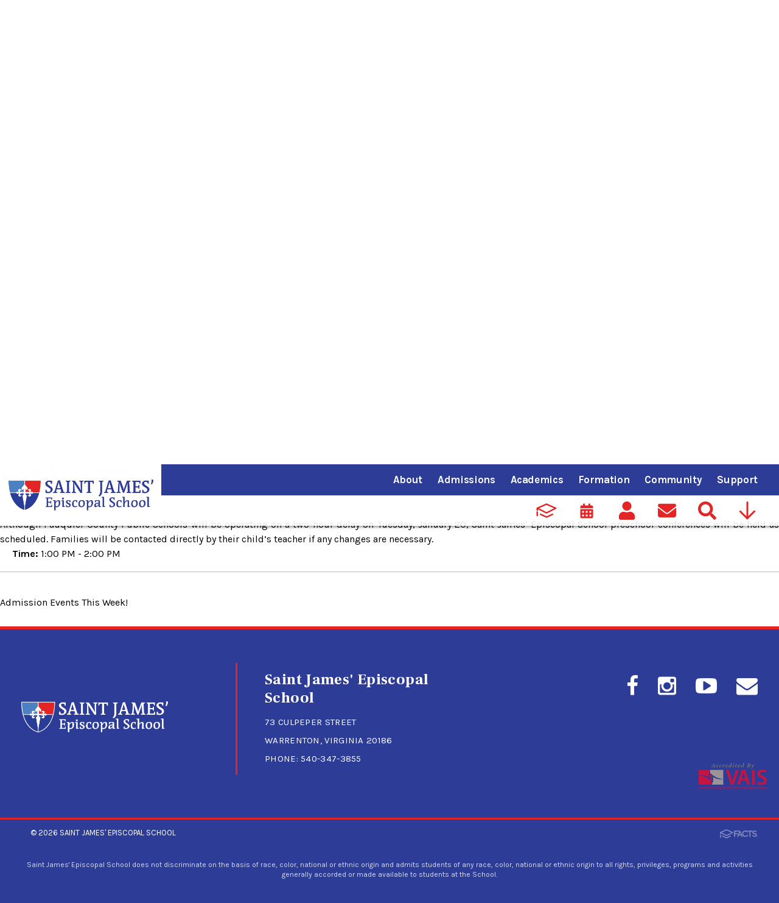

--- FILE ---
content_type: text/html;charset=UTF-8
request_url: https://www.saintjamesepiscopalschool.org/pro/responsive/tools/includes/events/event_view.cfm?detailid=232456&event_type=google&memberid=2450&eventid=%27saintjamesepiscopalschool.org_st2efr6tvhf85lceepjpgnei64@group.calendar.google.com%7C39pol125c6l3eo0giqc5jihqql_20230323T170000Z%27
body_size: 32954
content:
<!DOCTYPE html>
<html lang="en">
<head>
<meta charset="utf-8">
<meta name="viewport" content="width=device-width,user-scalable=no,initial-scale=1.0,minimum-scale=1.0,maximum-scale=1.0">

    <meta name="robots" content="index,follow" />

<link href="https://www.saintjamesepiscopalschool.org/pro/responsive/css/global.css?v=20241007065900" rel="stylesheet" type="text/css" />  



<link href="https://www.saintjamesepiscopalschool.org/css.css?v=8" rel="stylesheet" type="text/css" />


	<link href="https://www.saintjamesepiscopalschool.org/implementation_colors.css?v=8" rel="stylesheet" type="text/css"  />


<link href="https://www.saintjamesepiscopalschool.org/css_menu.css?v=8" rel="stylesheet" type="text/css" />




<link rel="stylesheet" href="//maxcdn.bootstrapcdn.com/font-awesome/4.3.0/css/font-awesome.min.css">
<link rel="stylesheet" href="https://www.saintjamesepiscopalschool.org/pro/responsive/css/dis-font/styles.css?v=8" />



<script type="text/javascript" src="//ajax.googleapis.com/ajax/libs/jquery/3.6.3/jquery.min.js" integrity="sha384-Ft/vb48LwsAEtgltj7o+6vtS2esTU9PCpDqcXs4OCVQFZu5BqprHtUCZ4kjK+bpE" crossorigin="anonymous"></script>




<script type="text/javascript" src="../../../js/event_view.js?d=20241210"></script>



<title>Pre-K Hello Creativity Encore </title>



        <link rel="shortcut icon" href="https://www.saintjamesepiscopalschool.org/favicon.ico" />
    
</head>




<body id="bodydiv" class="standalone_page">

<script>
	
	 $( document ).ready(function() {
		 $('.middle_column ').prepend("<a id='content-start'></a>")
	 });
</script>
<div id="skip-nav"><a href="#content-start">Skip Navigation</a></div>

<section id="main_sec">

<!--header-->
    <header>
        <a href="#mainnav" class="mobilemenu"><span></span>Menu</a> 
        <a href="javascript:void(0)" class="close"></a>    
        <div id="logo">
            
				<a href="https://www.saintjamesepiscopalschool.org" aria-label="Click to return to home page">
					
							<img class="logo_img" src="https://www.saintjamesepiscopalschool.org/editoruploads/images/Logos/logo.png" alt="Logo for Saint James' Episcopal School">
						
				</a>
			
        </div>
        </div>
		<div class="top_bar">
           <div class="centering">
   <!--mainnav-->
			
    <nav id="mainnav">
		<ul id="topnav" class="nav">
			
				<li class="nav-item nav-item2  first drop1_haschildren">
					<a href="/about/"  class="m2 link">About</a>
					
						
						<div class="drop_level2_wrapper">
<ul>
<li class="sn_first"><a href="https://www.saintjamesepiscopalschool.org/about/" class="ln ln_first">Who We Are</a>  </li>

<li><a href="https://www.saintjamesepiscopalschool.org/about/history.cfm" class="ln">History</a>  </li>

<li><a href="https://www.saintjamesepiscopalschool.org/about/tradition.cfm" class="ln">Tradition</a>  </li>

<li><a href="https://www.saintjamesepiscopalschool.org/about/head-of-school.cfm" class="ln">Head of School</a>  </li>

<li><a href="https://www.saintjamesepiscopalschool.org/about/faculty-and-administration.cfm" class="ln">Faculty & Staff</a>  </li>

<li><a href="https://www.saintjamesepiscopalschool.org/about/portrait.cfm" class="ln">Portrait of a Graduate</a>  </li>

<li><a href="https://www.saintjamesepiscopalschool.org/about/strategic-plan.cfm" class="ln">Strategic Plan 2024-2028</a>  </li>

<li class="sn_last"><a href="https://www.saintjamesepiscopalschool.org/about/employment.cfm" class="ln ln_last">Employment</a>  </li>

</ul>
</div>
					
				</li>
				
				<li class="nav-item nav-item3  drop1_haschildren">
					<a href="/admission/"  class="m3 link">Admissions</a>
					
						
						<div class="drop_level2_wrapper">
<ul>
<li class="sn_first"><a href="https://www.saintjamesepiscopalschool.org/admission/" class="ln ln_first">Welcome</a>  </li>

<li><a href="https://www.saintjamesepiscopalschool.org/admission/why-sjes.cfm" class="ln">Why SJES</a>  </li>

<li><a href="https://www.saintjamesepiscopalschool.org/admission/tour-sjes.cfm" class="ln">Tour SJES</a>  </li>

<li><a href="https://www.saintjamesepiscopalschool.org/admission/tuition-and-fees.cfm" class="ln">Tuition & Fees</a>  </li>

<li><a href="https://www.saintjamesepiscopalschool.org/admission/rave-reviews.cfm" class="ln">Rave Reviews</a>  </li>

<li><a href="https://www.saintjamesepiscopalschool.org/admission/application-process.cfm" class="ln">How to Apply</a>  </li>

<li class="sn_last"><a href="https://www.saintjamesepiscopalschool.org/admission/summercamp.cfm" class="ln ln_last">Summer Camp</a>  </li>

</ul>
</div>
					
				</li>
				
				<li class="nav-item nav-item4  drop1_haschildren">
					<a href="/academics/"  class="m4 link">Academics</a>
					
						
						<div class="drop_level2_wrapper">
<ul>
<li class="sn_first"><a href="https://www.saintjamesepiscopalschool.org/academics/" class="ln ln_first">Overview</a>  </li>

<li><a href="https://www.saintjamesepiscopalschool.org/academics/preschool.cfm" class="ln drop1_haschildren">Preschool</a>    <div class="drop_level2_wrapper_mobile"><ul>
      <li><a href="https://www.saintjamesepiscopalschool.org/academics/typical-day.cfm" class="drop2 drop2_first">Typical Day</a>
      </li>
      <li><a href="https://www.saintjamesepiscopalschool.org/academics/handwriting-without-tears.cfm" class="drop2 drop2_last">Handwriting Without Tears</a>
      </li>
    </ul></div>
  </li>

<li><a href="https://www.saintjamesepiscopalschool.org/academics/elementary.cfm" class="ln drop1_haschildren">Elementary</a>    <div class="drop_level2_wrapper_mobile"><ul>
      <li><a href="https://www.saintjamesepiscopalschool.org/academics/curriculum.cfm" class="drop2 drop2_first">Curriculum</a>
      </li>
      <li><a href="https://www.saintjamesepiscopalschool.org/academics/uniforms.cfm" class="drop2">Uniforms</a>
      </li>
      <li><a href="https://www.saintjamesepiscopalschool.org/academics/cursive.cfm" class="drop2">Cursive</a>
      </li>
      <li><a href="https://www.saintjamesepiscopalschool.org/academics/explorations.cfm" class="drop2 drop2_last">Explorations</a>
      </li>
    </ul></div>
  </li>

<li><a href="https://www.saintjamesepiscopalschool.org/academics/beyond-the-classroom.cfm" class="ln">Beyond the Classroom</a>  </li>

<li><a href="https://www.saintjamesepiscopalschool.org/academics/accreditation.cfm" class="ln">Accreditation</a>  </li>

<li class="sn_last"><a href="https://www.saintjamesepiscopalschool.org/academics/supplylists.cfm" class="ln ln_last">Supply Lists</a>  </li>

</ul>
</div>
					
				</li>
				
				<li class="nav-item nav-item5  drop1_haschildren">
					<a href="/formation/"  class="m5 link">Formation</a>
					
						
						<div class="drop_level2_wrapper">
<ul>
<li class="sn_first"><a href="https://www.saintjamesepiscopalschool.org/formation/" class="ln ln_first">Formation</a>  </li>

<li><a href="https://www.saintjamesepiscopalschool.org/formation/episcopal-identity.cfm" class="ln">Episcopal Identity</a>  </li>

<li><a href="https://www.saintjamesepiscopalschool.org/formation/virtues.cfm" class="ln">Virtues</a>  </li>

<li><a href="https://www.saintjamesepiscopalschool.org/formation/service-beyond-self.cfm" class="ln">Service Beyond Self</a>  </li>

<li class="sn_last"><a href="https://www.saintjamesepiscopalschool.org/formation/rectorwelcome.cfm" class="ln ln_last">Rector Welcome</a>  </li>

</ul>
</div>
					
				</li>
				
				<li class="nav-item nav-item6  drop1_haschildren">
					<a href="/community/"  class="m6 link">Community</a>
					
						
						<div class="drop_level2_wrapper">
<ul>
<li class="sn_first"><a href="https://www.saintjamesepiscopalschool.org/community/" class="ln ln_first">Our Community</a>  </li>

<li><a href="https://www.saintjamesepiscopalschool.org/community/leadership.cfm" class="ln">Board of Trustees</a>  </li>

<li><a href="https://www.saintjamesepiscopalschool.org/community/parent-assocation.cfm" class="ln">Parent Association</a>  </li>

<li><a href="https://www.saintjamesepiscopalschool.org/community/alumni.cfm" class="ln">Alumni</a>  </li>

<li><a href="http://www.saintjameswarrenton.org" target="_blank" class="ln">Saint James' Episcopal Church</a>  </li>

<li class="sn_last"><a href="https://www.saintjamesepiscopalschool.org/community/grandfriend-association.cfm" class="ln ln_last">Grandfriend Association</a>  </li>

</ul>
</div>
					
				</li>
				
				<li class="nav-item nav-item7  last drop1_haschildren">
					<a href="/support/"  class="m7 link">Support</a>
					
						
						<div class="drop_level2_wrapper">
<ul>
<li class="sn_first"><a href="https://www.saintjamesepiscopalschool.org/support/" class="ln ln_first">Make a Gift</a>  </li>

<li><a href="https://www.saintjamesepiscopalschool.org/support/annual-fund.cfm" class="ln">The SJES Fund</a>  </li>

<li><a href="https://www.saintjamesepiscopalschool.org/support/annual-gala.cfm" class="ln">Spring Gala</a>  </li>

<li class="sn_last"><a href="https://www.saintjamesepiscopalschool.org/support/fundraising.cfm" class="ln ln_last drop1_haschildren">Fundraising</a>    <div class="drop_level2_wrapper_mobile"><ul>
      <li><a href="https://www.saintjamesepiscopalschool.org/support/endowment.cfm" class="drop2 drop2_first drop2_last">Endowment</a>
      </li>
    </ul></div>
  </li>

</ul>
</div>
					
				</li>
				
		</ul>            
	</nav>

	<!--mainnav-->    
           </div>
       </div>
	<!--utilitynav-->
		<div class="utility_nav">
			<div class="centering">
			
				<ul>
				
							<li><a href="https://SJ-VA.client.renweb.com/pwr/" title="FACTS"><?xml version="1.0" standalone="no"?><!-- Generator: Gravit.io --><svg xmlns="http://www.w3.org/2000/svg" xmlns:xlink="http://www.w3.org/1999/xlink" style="isolation:isolate" viewBox="0 0 95 70" width="95" height="70"><defs><clipPath id="_clipPath_34ZgpktlVLwkkhXtST6X5GEZMxFBnOr8"><rect width="95" height="70"/></clipPath></defs><g clip-path="url(#_clipPath_34ZgpktlVLwkkhXtST6X5GEZMxFBnOr8)"><g><path d=" M 47.496 41.567 L 12.865 24.312 L 47.496 9.11 L 82.126 24.312 L 47.496 41.567 Z  M 93.393 23.857 C 93.389 23.813 93.387 23.768 93.381 23.724 C 93.376 23.679 93.366 23.635 93.36 23.59 C 93.354 23.55 93.348 23.51 93.34 23.469 C 93.335 23.44 93.332 23.411 93.326 23.382 C 93.32 23.352 93.31 23.324 93.302 23.295 C 93.294 23.268 93.286 23.241 93.278 23.214 C 93.268 23.177 93.259 23.14 93.247 23.103 C 93.235 23.066 93.218 23.03 93.205 22.993 C 93.185 22.936 93.164 22.879 93.141 22.823 C 93.129 22.796 93.122 22.768 93.11 22.74 C 93.097 22.712 93.081 22.685 93.068 22.657 C 93.062 22.646 93.06 22.634 93.054 22.622 C 93.048 22.61 93.039 22.6 93.033 22.588 C 93.018 22.56 93.006 22.532 92.99 22.504 C 92.974 22.475 92.955 22.449 92.937 22.421 C 92.9 22.357 92.861 22.295 92.82 22.234 C 92.804 22.21 92.79 22.184 92.774 22.161 C 92.756 22.136 92.736 22.113 92.718 22.089 C 92.698 22.063 92.679 22.037 92.659 22.013 C 92.643 21.994 92.63 21.973 92.614 21.954 C 92.596 21.934 92.576 21.916 92.558 21.896 C 92.506 21.837 92.451 21.781 92.394 21.725 C 92.376 21.708 92.361 21.688 92.343 21.671 C 92.323 21.653 92.302 21.636 92.282 21.618 C 92.25 21.589 92.217 21.561 92.185 21.534 C 92.17 21.522 92.155 21.508 92.14 21.496 C 92.123 21.482 92.103 21.471 92.086 21.457 C 92.017 21.405 91.946 21.355 91.872 21.307 C 91.857 21.298 91.843 21.286 91.828 21.277 C 91.811 21.266 91.792 21.257 91.774 21.246 C 91.724 21.216 91.673 21.187 91.622 21.16 C 91.608 21.153 91.596 21.145 91.582 21.138 C 91.567 21.13 91.55 21.124 91.535 21.117 C 91.486 21.093 91.446 21.06 91.397 21.039 L 48.842 2.358 C 48.835 2.355 48.828 2.354 48.82 2.351 C 48.814 2.348 48.808 2.343 48.801 2.34 C 48.794 2.337 48.786 2.336 48.779 2.333 C 48.677 2.291 48.572 2.264 48.466 2.232 C 48.434 2.223 48.401 2.209 48.368 2.2 C 48.335 2.191 48.302 2.182 48.27 2.172 C 48.239 2.165 48.208 2.152 48.177 2.146 C 48.169 2.144 48.162 2.141 48.154 2.139 C 48.146 2.138 48.138 2.138 48.13 2.137 C 48.064 2.124 47.996 2.123 47.929 2.114 C 47.883 2.11 47.838 2.102 47.792 2.099 C 47.746 2.094 47.7 2.092 47.654 2.087 C 47.609 2.085 47.564 2.076 47.519 2.075 C 47.511 2.075 47.503 2.074 47.495 2.074 C 47.487 2.074 47.479 2.075 47.471 2.075 C 47.431 2.076 47.392 2.084 47.352 2.085 C 47.307 2.09 47.261 2.093 47.215 2.097 C 47.17 2.101 47.124 2.109 47.079 2.112 C 47.006 2.121 46.932 2.123 46.859 2.137 C 46.851 2.138 46.844 2.138 46.836 2.14 C 46.828 2.141 46.821 2.145 46.813 2.146 C 46.784 2.152 46.757 2.163 46.728 2.17 C 46.696 2.18 46.662 2.19 46.629 2.198 C 46.596 2.207 46.562 2.221 46.529 2.231 C 46.423 2.263 46.316 2.29 46.213 2.333 C 46.206 2.336 46.199 2.337 46.192 2.34 C 46.185 2.343 46.179 2.347 46.172 2.35 C 46.164 2.353 46.156 2.354 46.149 2.358 L 3.708 20.989 C 3.583 21.039 3.468 21.105 3.351 21.169 C 3.317 21.187 3.283 21.204 3.25 21.224 C 3.176 21.268 3.1 21.308 3.03 21.358 C 2.967 21.401 2.914 21.454 2.855 21.501 C 2.8 21.544 2.747 21.587 2.695 21.634 C 2.647 21.677 2.597 21.717 2.552 21.764 C 2.492 21.825 2.44 21.892 2.385 21.958 C 2.334 22.018 2.286 22.079 2.239 22.142 C 2.212 22.18 2.182 22.213 2.157 22.252 C 2.102 22.333 2.057 22.419 2.01 22.505 C 1.988 22.546 1.957 22.58 1.936 22.622 C 1.917 22.661 1.909 22.701 1.892 22.74 C 1.882 22.763 1.868 22.783 1.858 22.807 C 1.817 22.904 1.786 23.003 1.754 23.103 C 1.724 23.196 1.696 23.288 1.675 23.382 C 1.65 23.495 1.633 23.608 1.62 23.724 C 1.607 23.828 1.596 23.932 1.593 24.036 C 1.591 24.122 1.593 24.208 1.597 24.294 L 1.597 33.119 C 1.597 34.975 3.102 36.481 4.959 36.481 C 6.816 36.481 8.321 34.975 8.321 33.119 L 8.321 29.56 L 8.321 29.559 L 46.001 48.335 C 46.009 48.34 46.018 48.34 46.026 48.344 C 46.026 48.344 46.026 48.345 46.026 48.345 C 46.027 48.345 46.027 48.345 46.028 48.346 C 46.243 48.449 46.466 48.531 46.698 48.587 C 46.699 48.587 46.699 48.587 46.7 48.587 C 46.7 48.587 46.701 48.587 46.701 48.587 C 46.736 48.596 46.77 48.601 46.805 48.609 C 46.805 48.609 46.806 48.609 46.807 48.609 C 46.808 48.609 46.808 48.609 46.809 48.609 C 47.034 48.657 47.262 48.688 47.494 48.688 C 47.494 48.688 47.494 48.688 47.495 48.688 C 47.495 48.688 47.495 48.688 47.496 48.688 C 47.496 48.688 47.496 48.688 47.496 48.688 C 47.497 48.688 47.497 48.688 47.497 48.688 C 47.729 48.688 47.957 48.657 48.182 48.609 C 48.183 48.609 48.183 48.609 48.184 48.609 C 48.185 48.609 48.186 48.609 48.187 48.609 C 48.221 48.601 48.255 48.596 48.29 48.587 C 48.29 48.587 48.291 48.587 48.291 48.587 C 48.292 48.587 48.292 48.587 48.293 48.587 C 48.524 48.531 48.748 48.449 48.963 48.346 C 48.964 48.345 48.964 48.345 48.965 48.345 C 48.965 48.345 48.965 48.344 48.965 48.344 C 48.973 48.34 48.982 48.34 48.991 48.335 L 91.545 27.13 C 91.58 27.113 91.608 27.088 91.643 27.069 C 91.656 27.062 91.672 27.056 91.686 27.048 C 91.709 27.035 91.729 27.02 91.753 27.006 C 91.817 26.968 91.881 26.929 91.943 26.886 C 91.964 26.871 91.989 26.859 92.01 26.843 C 92.03 26.83 92.049 26.815 92.068 26.801 C 92.095 26.78 92.123 26.76 92.15 26.739 C 92.166 26.727 92.182 26.716 92.198 26.703 C 92.211 26.693 92.222 26.679 92.235 26.668 C 92.26 26.647 92.281 26.623 92.305 26.601 C 92.386 26.527 92.468 26.456 92.541 26.375 C 92.555 26.359 92.569 26.342 92.582 26.326 C 92.594 26.313 92.604 26.3 92.615 26.287 C 92.637 26.26 92.659 26.235 92.68 26.209 C 92.747 26.125 92.806 26.035 92.864 25.946 C 92.872 25.934 92.881 25.923 92.889 25.91 C 92.903 25.889 92.92 25.869 92.933 25.848 C 92.945 25.828 92.955 25.806 92.966 25.786 C 92.971 25.779 92.973 25.771 92.978 25.764 C 92.999 25.724 93.021 25.683 93.042 25.642 C 93.062 25.603 93.078 25.561 93.096 25.521 C 93.104 25.503 93.116 25.487 93.124 25.469 C 93.129 25.456 93.131 25.443 93.137 25.431 C 93.148 25.402 93.163 25.374 93.175 25.344 C 93.186 25.316 93.192 25.287 93.203 25.258 C 93.222 25.205 93.238 25.152 93.254 25.099 C 93.266 25.061 93.281 25.023 93.291 24.985 C 93.302 24.948 93.308 24.909 93.318 24.871 C 93.325 24.841 93.332 24.812 93.338 24.782 C 93.345 24.752 93.354 24.723 93.359 24.693 C 93.364 24.663 93.365 24.634 93.369 24.604 C 93.374 24.567 93.377 24.531 93.381 24.494 C 93.385 24.449 93.393 24.405 93.397 24.36 C 93.399 24.315 93.399 24.27 93.401 24.226 C 93.402 24.191 93.405 24.158 93.405 24.124 C 93.405 24.095 93.408 24.066 93.407 24.036 C 93.407 24.006 93.402 23.977 93.4 23.947 C 93.398 23.917 93.395 23.887 93.393 23.857 Z "/><path d=" M 73.631 48.999 L 48.04 60.83 L 47.992 60.806 L 47.919 60.842 L 21.328 48.98 C 19.634 48.228 17.646 48.985 16.889 50.681 C 16.132 52.376 16.893 54.364 18.589 55.121 L 46.517 67.58 C 46.519 67.58 46.52 67.582 46.523 67.583 C 46.527 67.585 46.53 67.586 46.534 67.588 L 46.57 67.603 C 46.756 67.69 46.95 67.757 47.149 67.809 C 47.165 67.813 47.18 67.821 47.196 67.826 C 47.231 67.834 47.266 67.84 47.3 67.848 C 47.323 67.852 47.345 67.851 47.368 67.855 C 47.533 67.887 47.701 67.906 47.87 67.912 C 47.911 67.914 47.951 67.926 47.992 67.926 C 48.033 67.926 48.074 67.914 48.115 67.912 C 48.286 67.906 48.454 67.886 48.621 67.855 C 48.641 67.851 48.661 67.852 48.681 67.848 C 48.685 67.847 48.69 67.846 48.694 67.845 C 48.698 67.844 48.701 67.843 48.705 67.843 C 48.732 67.837 48.76 67.833 48.787 67.826 C 48.804 67.821 48.821 67.812 48.838 67.807 C 49.044 67.754 49.245 67.683 49.438 67.591 C 49.446 67.588 49.453 67.587 49.461 67.583 C 49.468 67.58 49.474 67.574 49.482 67.571 L 76.452 55.102 C 78.137 54.323 78.872 52.324 78.093 50.639 C 77.314 48.954 75.316 48.22 73.631 48.999 Z "/><path d=" M 4.959 38.182 C 3.102 38.182 1.597 39.688 1.597 41.544 L 1.597 57.709 C 1.597 59.565 3.102 61.071 4.959 61.071 C 6.816 61.071 8.321 59.565 8.321 57.709 L 8.321 41.544 C 8.321 39.688 6.816 38.182 4.959 38.182 Z "/></g></g></svg></a></li>
						
							<li><a href="https://www.saintjamesepiscopalschool.org/calendar.cfm" title="Calendar"><?xml version="1.0" encoding="utf-8"?>
<!-- Generator: Adobe Illustrator 23.0.0, SVG Export Plug-In . SVG Version: 6.00 Build 0)  -->
<svg version="1.1" id="Layer_1" xmlns="http://www.w3.org/2000/svg" xmlns:xlink="http://www.w3.org/1999/xlink" x="0px" y="0px"
	 viewBox="0 0 144 144" style="enable-background:new 0 0 144 144;" xml:space="preserve">
<path d="M29.92,52.94c-0.66,0-1.22-0.23-1.69-0.69s-0.69-1.03-0.69-1.69v-7.15c0-2.65,0.93-4.9,2.78-6.75
	c1.85-1.85,4.1-2.78,6.75-2.78h9.53V23.56c0-0.66,0.23-1.22,0.69-1.69s1.03-0.69,1.69-0.69h7.94c0.66,0,1.22,0.23,1.69,0.69
	s0.69,1.03,0.69,1.69v10.32H84.7V23.56c0-0.66,0.23-1.22,0.69-1.69s1.03-0.69,1.69-0.69h7.94c0.66,0,1.22,0.23,1.69,0.69
	s0.69,1.03,0.69,1.69v10.32h9.53c2.65,0,4.9,0.93,6.75,2.78c1.85,1.85,2.78,4.1,2.78,6.75v7.15c0,0.66-0.23,1.22-0.69,1.69
	s-1.03,0.69-1.69,0.69H29.92z M114.08,59.3c0.66,0,1.22,0.23,1.69,0.69s0.69,1.03,0.69,1.69v51.61c0,2.65-0.93,4.9-2.78,6.75
	s-4.1,2.78-6.75,2.78H37.06c-2.65,0-4.9-0.93-6.75-2.78c-1.85-1.85-2.78-4.1-2.78-6.75V61.68c0-0.66,0.23-1.22,0.69-1.69
	s1.03-0.69,1.69-0.69H114.08z M52.25,72.69C51.78,72.23,51.22,72,50.56,72h-7.94c-0.66,0-1.22,0.23-1.69,0.69s-0.69,1.03-0.69,1.69
	v7.94c0,0.66,0.23,1.22,0.69,1.69s1.03,0.69,1.69,0.69h7.94c0.66,0,1.22-0.23,1.69-0.69s0.69-1.03,0.69-1.69v-7.94
	C52.94,73.72,52.71,73.16,52.25,72.69z M52.25,98.1c-0.46-0.46-1.03-0.69-1.69-0.69h-7.94c-0.66,0-1.22,0.23-1.69,0.69
	s-0.69,1.03-0.69,1.69v7.94c0,0.66,0.23,1.22,0.69,1.69s1.03,0.69,1.69,0.69h7.94c0.66,0,1.22-0.23,1.69-0.69s0.69-1.03,0.69-1.69
	v-7.94C52.94,99.13,52.71,98.57,52.25,98.1z M77.66,72.69C77.19,72.23,76.63,72,75.97,72h-7.94c-0.66,0-1.22,0.23-1.69,0.69
	s-0.69,1.03-0.69,1.69v7.94c0,0.66,0.23,1.22,0.69,1.69s1.03,0.69,1.69,0.69h7.94c0.66,0,1.22-0.23,1.69-0.69s0.69-1.03,0.69-1.69
	v-7.94C78.35,73.72,78.12,73.16,77.66,72.69z M77.66,98.1c-0.46-0.46-1.03-0.69-1.69-0.69h-7.94c-0.66,0-1.22,0.23-1.69,0.69
	s-0.69,1.03-0.69,1.69v7.94c0,0.66,0.23,1.22,0.69,1.69s1.03,0.69,1.69,0.69h7.94c0.66,0,1.22-0.23,1.69-0.69s0.69-1.03,0.69-1.69
	v-7.94C78.35,99.13,78.12,98.57,77.66,98.1z M103.07,72.69c-0.46-0.46-1.03-0.69-1.69-0.69h-7.94c-0.66,0-1.22,0.23-1.69,0.69
	s-0.69,1.03-0.69,1.69v7.94c0,0.66,0.23,1.22,0.69,1.69s1.03,0.69,1.69,0.69h7.94c0.66,0,1.22-0.23,1.69-0.69s0.69-1.03,0.69-1.69
	v-7.94C103.76,73.72,103.53,73.16,103.07,72.69z M103.07,98.1c-0.46-0.46-1.03-0.69-1.69-0.69h-7.94c-0.66,0-1.22,0.23-1.69,0.69
	s-0.69,1.03-0.69,1.69v7.94c0,0.66,0.23,1.22,0.69,1.69s1.03,0.69,1.69,0.69h7.94c0.66,0,1.22-0.23,1.69-0.69s0.69-1.03,0.69-1.69
	v-7.94C103.76,99.13,103.53,98.57,103.07,98.1z"/>
</svg>
</a></li>
						
							<li><a href="https://www.saintjamesepiscopalschool.org/community/alumni.cfm" title="Alumni"><svg aria-hidden="true" focusable="false" data-prefix="fas" data-icon="user" class="svg-inline--fa fa-user fa-w-14" role="img" xmlns="http://www.w3.org/2000/svg" viewBox="0 0 448 512"><path fill="currentColor" d="M224 256c70.7 0 128-57.3 128-128S294.7 0 224 0 96 57.3 96 128s57.3 128 128 128zm89.6 32h-16.7c-22.2 10.2-46.9 16-72.9 16s-50.6-5.8-72.9-16h-16.7C60.2 288 0 348.2 0 422.4V464c0 26.5 21.5 48 48 48h352c26.5 0 48-21.5 48-48v-41.6c0-74.2-60.2-134.4-134.4-134.4z"></path></svg></a></li>
						
							<li><a href="https://www.saintjamesepiscopalschool.org/contact.cfm" title="Contact"><svg xmlns="http://www.w3.org/2000/svg" viewBox="0 0 512 512"><!--! Font Awesome Pro 6.1.2 by @fontawesome - https://fontawesome.com License - https://fontawesome.com/license (Commercial License) Copyright 2022 Fonticons, Inc. --><path d="M464 64C490.5 64 512 85.49 512 112C512 127.1 504.9 141.3 492.8 150.4L275.2 313.6C263.8 322.1 248.2 322.1 236.8 313.6L19.2 150.4C7.113 141.3 0 127.1 0 112C0 85.49 21.49 64 48 64H464zM217.6 339.2C240.4 356.3 271.6 356.3 294.4 339.2L512 176V384C512 419.3 483.3 448 448 448H64C28.65 448 0 419.3 0 384V176L217.6 339.2z"/></svg></a></li>
						
						<li><a href="javascript:void(0)" class="search"><svg width="24px" height="24px" viewBox="0 0 24 24" version="1.1" xmlns="http://www.w3.org/2000/svg" xmlns:xlink="http://www.w3.org/1999/xlink" xml:space="preserve" xmlns:serif="http://www.serif.com/" style="fill-rule:evenodd;clip-rule:evenodd;stroke-linejoin:round;stroke-miterlimit:2;">
    <g transform="matrix(0.0468784,0,0,0.0468784,0,-0.00204976)">
        <path d="M505,442.7L405.3,343C400.8,338.5 394.7,336 388.3,336L372,336C399.6,300.7 416,256.3 416,208C416,93.1 322.9,0 208,0C93.1,0 0,93.1 0,208C0,322.9 93.1,416 208,416C256.3,416 300.7,399.6 336,372L336,388.3C336,394.7 338.5,400.8 343,405.3L442.7,505C452.1,514.4 467.3,514.4 476.6,505L504.9,476.7C514.3,467.3 514.3,452.1 505,442.7ZM208,336C137.3,336 80,278.8 80,208C80,137.3 137.2,80 208,80C278.7,80 336,137.2 336,208C336,278.7 278.8,336 208,336Z" style="fill-rule:nonzero;"/>
    </g>
</svg>
</a>
							<form id="cse-search-box" action="https://www.saintjamesepiscopalschool.org/search.cfm" class="search_field">
								<fieldset>
									<input id="cof" name="cof" type="hidden" value="FORID:11" />
									<input type="hidden" name="ie" value="UTF-8" />
									<input type="hidden" name="sa" id="sa">
									<input type="search" class="field" name="q" id="q" placeholder="Search...">
								</fieldset>
							</form>
						</li>
					
						<li class="utility_nav_icon"><a href="javascript:void(0)"><svg x="0px" y="0px" width="70.145px" height="80.186px" viewBox="0 0 70.145 80.186" enable-background="new 0 0 70.145 80.186" xml:space="preserve"><g><defs><rect class="SVGID_1_" width="70.145" height="80.186"/></defs><clipPath class="SVGID_2_"><use xlink:href="##SVGID_1_" overflow="visible"/></clipPath><path clip-path="url(##SVGID_2_)" fill="##a79165" d="M35.037,0c-2.263,0-4.031,1.768-4.031,4.03l-0.212,60.882L6.823,40.941 c-1.556-1.555-4.101-1.555-5.657,0c-1.555,1.557-1.555,4.102,0,5.657l33.588,33.588l34.224-34.224c1.556-1.556,1.556-4.103,0-5.657   c-1.557-1.556-4.102-1.556-5.657,0L38.785,64.842L39.067,4.03C39.067,1.769,37.301,0,35.037,0"/></g></svg></a>
							<ul id="tool_478676">
							
								<li><a href="https://www.saintjamesepiscopalschool.org/academics/beyond-the-classroom.cfm">Encore Programs</a></li>
							
								<li><a href="https://www.saintjamesepiscopalschool.org/academics/beyond-the-classroom.cfm">Extended Day</a></li>
							
								<li><a href="https://sideline.bsnsports.com/schools/virginia/warrenton/saint-james-episcopal-school">Spirit Store</a></li>
							
								<li><a href="https://www.saintjamesepiscopalschool.org/forms.cfm">Policies</a></li>
							
							</ul>
						</li>
					
					
				</ul>
			
			</div>
		</div>
	<!--utilitynav-->						
		<a href="javascript:void(0)" class="mobilemenu_close"></a> 
	</header>
<!--header-->

	<div class="inside" id="banner" style="background-image:url(https://www.saintjamesepiscopalschool.org/banner48_1.jpg);">
        <div class="centering">
			
				<div id="page_heading">
					<h1>Calendar</h1>
				</div>
			         
        </div>
    </div>

<section id="main_container" class="full">
	<div class="centering">


<div class="middle_column"> 
    	<a href="https://www.saintjamesepiscopalschool.org/calendar.cfm?day=23&month=3&year=2023#event'saintjamesepiscopalschool.org_st2efr6tvhf85lceepjpgnei64@group.calendar.google.com|39pol125c6l3eo0giqc5jihqql_20230323T170000Z'" class="backlink"><span class="fa fa-chevron-left"></span> Back to Calendar</a>
    
	<div class="event_top">
    	
    	<div class="event_header">
        	<h1 class="tool_headline1">Pre-K Hello Creativity Encore </h1>
            <div class="icon_row">
            	<a href="single_event_print.cfm?eventid='saintjamesepiscopalschool.org_st2efr6tvhf85lceepjpgnei64@group.calendar.google.com|39pol125c6l3eo0giqc5jihqql_20230323T170000Z'&detailid=232456&event_type=google&memberid=2450" target="_blank" title="Print"><span class="fa fa-print"></span></a>
                             
            </div>
            <div class="event_data">
            	<p><span>Category: </span>School Calendar</p> 
					<p><span>Date: </span> March 23, 2023</p>
					
						<p><span>Time: </span> 1:00 PM - 2:00 PM</p>
					
            </div>
            
        </div>
        
        <div class="event_text">
        	                
        </div>
        
    </div>
    </div>

<div class="nav-drop"></div>
</div>
</section>


<!--footer part-->
    <footer>
    	<div class="footer-bar">
        	<div class="centering">
				
					<div id="footer_logo">
						
							<a href="https://www.saintjamesepiscopalschool.org" aria-label="Click to return to home page">
								
								
									<img class="footer_logo_img" src="https://www.saintjamesepiscopalschool.org/editoruploads/images/Logos/footer_logo.png" alt="Logo for Saint James' Episcopal School">
								
							</a>
						
					</div>
				
            	<div class="address">                	
                    <h5>Saint James' Episcopal School</h5>
					<address>					
					
                        <span>
							73 Culpeper Street<br>
							Warrenton, Virginia 20186<br>
						</span>
                        <span>Phone: <a href="tel:540-347-3855">540-347-3855</a></span> 
                    </address>
				</div>                
                <ul class="social">
				<li><a href="https://www.facebook.com/saintjamesepiscopalschool" target="_blank"><i class="fa fa-facebook-f"></i></a></li> <li><a href="https://www.instagram.com/sjeswarrenton/" target="_blank"><i class="fa fa-instagram"></i></a></li> <li><a href="https://www.youtube.com/channel/UC7u7OP0lMuB_p4loQRjOBxg" target="_blank"><i class="fa fa-youtube-play"></i></a></li> <li><a href="admissions@saintjamesepiscopalschool.org" target="_blank"><i class="fa fa-envelope"></i></a></li> 
				</ul>
				<div class="accred">
					<a href="" target="_blank"><img src="/custom/images/accred.png" /></a>
				</div>
                        
			</div>
        </div>
		<div class="copyright-bar">
        	<div class="centering">
				<span>&copy; 2026 <a href="/">Saint James' Episcopal School</a></span> 
					
					<a href="https://factsmgt.com/products/education-technology/website-services/" class="ss" target="_blank"><img src="https://www.saintjamesepiscopalschool.org/pro/cms-logo.png" alt="FACTS Website Services"></a>
            </div>
        </div>
		
		
		
			<div class="copyright-bar footer_statement_bar">
				<div class="centering">
					
							<p class="footer_statement">
								Saint James' Episcopal School does not discriminate on the basis of race, color, national or ethnic origin and admits students of any race, color, national or ethnic origin to all rights, privileges, programs and activities generally accorded or made available to students at the School.
							</p>
						
				</div>
			</div>
		
		
        <a href="javascript:void(0)" class="back-top"></a>
    </footer>
    <!--footer part-->

</section>
<!--main_sec -->


    <script type="text/javascript" src="/pro/js/view.js?v=1"></script>


<script src="/custom/js/jquery.mmenu.min.all.js"></script>
<script src="/custom/js/slick.min.js"></script>
<script src="/custom/js/custom.js?d=20230907"></script>
<script type="text/javascript">
	$(document).ready(function() {
	// Script for mobile left/right inside nav
		$(window).on('load',function(){
			if($(window).width() < 767){
				NavHTML = $('#inside_nav').clone();
				$('#inside_nav').hide();
				$('.nav-drop').before('<div class="apnd"></div>')
				$('.apnd').append(NavHTML)
			}else{
				$('.apnd').remove();
				$('#inside_nav').show();
				}
			})

		$(window).resize(function(){
		if($(window).width() < 767){
		NavHTML = $('#inside_nav').clone();
		$('#inside_nav').hide();
		if(!$('.wrapper').hasClass('apnd')){
			$('.nav-drop').before('<div class="apnd"></div>')
			$('.apnd').append(NavHTML)
			}
		}else{
			$('.apnd').remove();
			$('#sidebar').show();
			}
		});
	// END Script for mobile left/right inside nav
	
	// Right Sidebar images and buttons
		/*$('.right_content img').wrap('<div class="right_img"></div>');
		if ( !($('.right_img').parent().is( "a" ))) {
			$('.right_img').unwrap();
		}*/
		$('.right_content p').has('#button').addClass('button_part');
		
	});
	
	// top spacing for standalone pages
	if ( $('body').hasClass('standalone_page') ) {
		$(window).bind("load", function() {
			var headerheight = $('header').outerHeight();
			$('.no-cat-spacer').css('height', headerheight);
			
		});
		
		$(window).resize(function() {
			var headerheight = $('header').outerHeight();
			$('.no-cat-spacer').css('height', headerheight);
			
		});
	}
</script>

			
			<script src="https://www.saintjamesepiscopalschool.org/pro/js/sweetalert2/sweetalert2.all.min.js"></script>
			
			
			<link rel="stylesheet" type="text/css" href="https://www.saintjamesepiscopalschool.org/pro/js/sweetalert2/sweetalert2.min.css">
			
			<link rel="stylesheet" type="text/css" href="https://www.saintjamesepiscopalschool.org/pro/css/sweetalert_custom.css?v=1">
			
		<script>
			
			function popAlert() {
				
				document.getElementById('pop_alert').style.display = "none";
				/*use the swal function to load the sweetalert*/
				Swal.fire({
					title: "Preschool Conferences",  //uses a header tag in popup box, required parameter but leave blank
					html: "<p style=\"text-align:justify;\">Although Fauquier County Public Schools will be operating on a two-hour delay on Tuesday, January 20, Saint James’ Episcopal School preschool conferences will be held as scheduled. Families will be contacted directly by their child’s teacher if any changes are necessary.</p><hr><p>Admission Events This Week!</p><p>Thursday, January 22, 5pm-7pm Open Doors<br>Friday, January 23, 9:30am-10:30am Preschool Pop-In</p><p><a href=\"https://www.saintjamesepiscopalschool.org/admission/tour-sjes.cfm\"><strong>More details and RSVP here &gt;</strong></a></p>",  //this is the html from the editor, EncodeForJavascript()?					
					showCloseButton: true,
					confirmButtonColor: "#5E6061",  //this is the button of the ok button
					confirmButtonText: "Close",
					// showConfirmButton: false,
					// allowOutsideClick: true,
					allowEscapeKey: true,
					customClass: 'sitewide-alert'
				}).then((result => {  //this function executes after the ok button is pressed
					if(result.isConfirmed) {
						//if ok button pressed show the alert button
						document.getElementById('pop_alert').style.display = "block";					
					}
				}));
				// add close button and bind close event, if button does not exist
				if($('button.close', '.sweet-alert').length === 0) {
					$('.sweet-alert')
						.prepend($('<button/>', {
							type: 'button',
							class: 'close',
							'aria-label': 'Close'
						}).append($('<span/>', {'aria-hidden': 'true'}).html('&times;')))
						.find($('button.close'))
						.click(function() { sweetAlert.close() })
					;
				}
			}
		</script>
		<div id="pop_alert" onclick="popAlert()">Preschool Confer</div>	

		<script>
			
			
				popAlert();
				
			
		</script>
	
</body>

</html> 

--- FILE ---
content_type: text/css
request_url: https://www.saintjamesepiscopalschool.org/css.css?v=8
body_size: 42078
content:
@import url('https://fonts.googleapis.com/css?family=Frank+Ruhl+Libre:300,400,500,700,900|Karla:400,400i,700,700i');
@import url('custom/css/jquery.mmenu.all.css');
@import url('custom/css/slick.css');
@import url('https://stackpath.bootstrapcdn.com/font-awesome/4.7.0/css/font-awesome.min.css');

/*
font-family: 'Karla', sans-serif;
font-family: 'Frank Ruhl Libre', serif;
*/

/** Color Variables **/
:root{
	--primary1_overlay: #ffffff;
	--primary2_overlay: #ffffff;
}


/*****RESET*****/
@import url("custom/css/reset.css");
.home *, header *, footer * { margin: 0px; padding: 0px; -webkit-font-smoothing:antialiased; box-sizing: border-box; -webkit-box-sizing: border-box; -webkit-text-size-adjust:none; }
html, body { height: 100vh; width: 100%; font-size: 16px; line-height: 150%; color: #000000; background: #ffffff; font-family: 'Karla', sans-serif; margin: 0; padding: 0;}
/* html, body, div, span, applet, object, iframe,h1, h2, h3, h4, h5, h6, p, blockquote, pre,a, abbr, acronym, address, big, cite, code,del, dfn, em, img, ins, kbd, q, s, samp,small, strike, strong, sub, sup, tt, var,b, u, i, center,dl, dt, dd,fieldset, form, label, legend,table, caption, tbody, tfoot, thead, tr, th, td,article, aside, canvas, details, embed, figure, figcaption, footer, header, hgroup, menu, nav, output, ruby, section, summary,time, mark, audio, video { margin: 0; padding: 0; border: 0; vertical-align: baseline; } */

article, aside, details, figcaption, figure, footer, header, hgroup, menu, nav, section { display: block; }

/* input { -webkit-appearance: none; border-radius: 0; -webkit-border-radius: 0; }   */

*::-webkit-input-placeholder{opacity:0.80; } 
*::-moz-placeholder{opacity:0.80; } 
*:-ms-input-placeholder{opacity:0.80; }

/*****GENERAL*****/
a{color:#2d3c97; text-decoration:none; transition:all 0.3s; -webkit-transition: all 0.3s; -ms-transition: all 0.3s; }
a:hover { text-decoration: none; }
a:focus { outline: none; }
.home ul, header ul, footer ul { list-style: none; margin: 0px; }
.clear { clear: both; overflow: hidden; }
img { border: 0px; outline: none; display: inline-block; max-width: 100%; }
h1, h2, h3, h4, h5, h6 { font-weight: 700;  }
input, textarea { font-family: 'Karla', sans-serif; transition: all 0.3s; -webkit-transition: all 0.3s; }
input:focus, textarea:focus { outline: none; }
p { line-height: 150%; padding-bottom: 25px; }
p a{color:#2d3c97; font-weight:700; display:inline-block; vertical-align: top; }
p a:hover{text-decoration:underline;}

h1{font-size:46px; line-height:54px; font-weight:700; font-family: 'Frank Ruhl Libre', serif; }
h2{font-size:33px; color:#2d3c97; line-height:37px; font-weight:500; font-family: 'Frank Ruhl Libre', serif; }
h3{ letter-spacing: -0.04em; font-size:32px; color:#2d3c97; line-height:36px; font-weight: 400;  }
.tool_headline1{ letter-spacing: -0.04em; font-size:32px; color:#2d3c97; line-height:36px; font-weight: 400;  }
h4{ font-size:23px; letter-spacing: 0.02em; text-transform:uppercase; color:#2d3c97; line-height:27px; font-style:italic; font-weight:700; }
.tool_headline2{ font-size:23px; letter-spacing: 0.02em; text-transform:uppercase; color:#2d3c97; line-height:27px; font-style:italic; font-weight:700; }
h5{ font-size:23px; color:#2d3c97; line-height:33px; font-weight:400; font-family: 'Frank Ruhl Libre', serif; display: inline-block; width: calc(100% - 90px);}
h5{text-align:center; margin: 25px 0px; padding: 20px 45px; border-top: 2px solid #78777c; border-bottom: 2px solid #78777c; position: relative; }
h6{ font-size:22px; line-height:26px; font-family: 'Frank Ruhl Libre', serif; font-weight:400; color: #000000}

.alignright{ float:right; margin:0 10px 10px 20px; }
.alignleft{ float:left; margin:14px 25px 10px 0; }

[href^="tel"] { cursor: default; }
[href^="tel"]:hover { text-decoration: none; }

blockquote { text-align:center; margin: 0px 0 40px; padding: 20px 45px; border-top: 2px solid #78777c; border-bottom: 2px solid #78777c; position: relative; }
blockquote h1, blockquote h2, blockquote h3, blockquote h4 ,blockquote h5, blockquote h6, blockquote p, blockquote span, blockquote a{ font-size:23px; color:#2d3c97; line-height:33px; font-weight:400; font-family: 'Frank Ruhl Libre', serif; padding: 0px !important; margin: 0px !important;}

.read_more { font-size: 12px; font-weight:700; padding: 0 25px; min-width:120px; line-height: 35px; display:inline-block; vertical-align: top; border: 1px solid #2d3c97; color:#2d3c97; text-align:center; border-radius: 25px; -webkit-border-radius: 25px; -ms-border-radius: 25px; text-transform:uppercase; }
.read_more:hover { background:#2d3c97; color:var(--primary1_overlay); box-shadow: 0px 10px 5px rgba(0,0,0,0.1); -webkit-box-shadow: 0px 10px 5px rgba(0,0,0,0.1); -ms-box-shadow: 0px 10px 5px rgba(0,0,0,0.1); }
.read_more.large { font-size: 18px; line-height: 64px; padding: 0 35px; border-radius: 32px; -webkit-border-radius: 32px; -ms-border-radius: 32px; min-width: 215px; } 

.button { border:0; cursor:pointer; font-size: 28px; line-height: 33px; color: #2d3c97; padding: 38px 30px; border: 2px solid #e32526; min-width: 330px;  font-family: 'Frank Ruhl Libre', serif; font-weight:700;  display: inline-block; vertical-align: top; text-align: center; outline: 2px solid transparent; outline-offset:-4px; }
.button:hover { background: #2d3c97; color:var(--primary1_overlay); outline-color: #e32526; }

.back-top { border: 1px solid var(--primary1_overlay); position: fixed; bottom: 55px; display: none; right: 15px; z-index: 9999; width: 30px; height: 30px; cursor: pointer; border-radius: 50%; -webkit-border-radius: 50%; transition: opacity 0.2s ease-out; -webkit-transition: opacity 0.2s ease-out; background: #2d3c97; opacity:0; }
.back-top:after { width: 0px; height: 0px; content: ''; position: absolute; left: 50%; top: 50%; border: 8px solid transparent; border-bottom-color: var(--primary1_overlay); margin: -12px 0 0 -8px; }
.back-top.show { opacity: 100; }
a.close, a.mobilemenu { display: none; }

.centering { max-width: 1510px; padding: 0 15px; position: relative; margin: auto; }

/****main_sec****/
#main_sec { height: 100vh; width: 100%; min-height: 100%; position: relative; }
.text_center { text-align:center; }
.heading h2 { font-size: 40px; line-height: 48px; }
.heading h2:after { width: 115px; height: 3px; font-size:0; line-height:0; content:''; background:#e32526; display:block; margin:35px auto 35px; }

/****header****/
header { width: 100%; box-shadow: 0px 3px 3px rgba(0,0,0,0.3); -webkit-box-shadow: 0px 3px 3px rgba(0,0,0,0.3); -ms-box-shadow: 0px 3px 3px rgba(0,0,0,0.3); position: absolute; left:0; top:0; z-index:9999; background: rgba(255,255,255,0.65); }
header #logo { z-index:9; width: 265px; height: 100%; position:absolute; left:0px; margin: 0; top:0px; background: #ffffff; }
header #logo:before { width: 5000px; height: 100%; content:''; position:absolute; left:-5000px; top:0; background:#ffffff; }
header #logo a img { max-width: 90%; position:absolute; left:0; top:0; bottom:0; margin:auto; right: 0px; max-height: 85px;}
header .top_bar { width: 100%; background: #2d3c97; }
header.fixed { position: fixed; -webkit-animation:stickyhead ease-in-out 0.4s 0.1s both;-moz-animation:stickyhead ease-in-out 0.4s 0.1s both;animation:stickyhead ease-in-out 0.4s 0.1s both; background: rgba(255,255,255,0.90) }

/****INSIDE PAGE****/
#main_container { /* text-align:justify; */ padding: 45px 0 80px 0; width: 100%; /* overflow:hidden; */ }
#main_container p { padding-bottom: 30px;  }
#main_container .alignleft { margin-top:0; }  
#main_container > .centering { display: flex; -webkit-display: flex; -ms-display: flex; flex-wrap:wrap; -webkit-flex-wrap:wrap; -ms-flex-wrap:wrap; }
#main_container h2 { text-transform:uppercase; }
#main_container h6 {  padding: 5px 0 20px;}
#main_container .right_content h6 	{ padding-bottom: 20px; }
#main_container .pull-right { margin: 0 0 20px 40px; }
#main_container.full { padding:45px 0; }
hr { margin: 3px 0 38px; border: none; border-bottom: 1px solid #c3b9b5; }
.full .middle_column { display: block; width: 100%; }
.w_right .middle_column { width: 67.4%; display: inline-block; }
h3.toolhead { padding: 10px 13px; font-size: 32px; line-height: 37px; color: var(--primary1_overlay); background: #2d3c97; border-bottom: 4px solid #e32526;}
.middle_column h3.toolhead{ margin-bottom: 30px;}
.right_per_detail { overflow: hidden; padding: 0 0 0 30px; }
.right_content { padding: 0px 0px 30px; margin-bottom: 55px; border-bottom: 2px solid #bfbfbf; }
.right_per_detail:last-child .right_content { margin-bottom:0; border:0; }
/* .right_content h3 { color: #e32526; } */

#main_container ul, #main_container ol{ line-height: 150%;}

.right_content .text { padding: 20px 20px 0px 13px; }
#main_container .right_content .text p { padding-bottom:15px; }
.nav-drop { display: none; }
.right_content img { margin: 0; }

.middle_column.with_right { float: left; }

.middle_column { /* padding: 0 0 0 44px;  */}
.middle_column h6:nth-of-type(1) { padding-bottom: 20px; }   
.right_column { width: calc(27% - 2px); border-left: 2px solid #bbbbbd; margin-left: 5%;}
.middle_column.with_right { padding-left:0; width: 68%;}
.middle_column.with_full {  width: 100%; float: left; margin: 0; padding: 0; }

.right_per_detail h3.toolhead {margin-bottom: 10px;}

/****page_heading****/
#page_heading { position:absolute; left:0; text-align:center; color: #ffffff; top:56%; width: 100%; transform: translate(0,-50%); -webkit-transform: translate(0,-50%); -ms-transform: translate(0,-50%); }
#page_heading h1:after { display:none; }
#banner.no-banner #page_heading { top: 75%; }


/****footer****/
footer { width: 100%; overflow: hidden; position: relative; background: #2D3C97; border-top: 5px solid #e32526; }
.footer-bar { padding: 55px 0 70px; width: 100%; overflow: hidden; border-bottom: 3px solid #e32526;}
footer #footer_logo { display: inline-block; vertical-align: middle; margin: 0 0 0 52px; max-width: 241px; }
footer .address { padding: 12px 0 12px 45px; min-height:200px; margin: 0px 0 0 107px; border-left: 3px solid #e32526; display: inline-block; vertical-align: middle; max-width: 40%; width: 100%; }

#footer_logo + .address{ padding: 12px 0 12px 45px; margin: 0px 0 0 107px; border-left: 3px solid #e32526;}

footer h5 { font-size: 25px; padding: 0px; margin: 0px; padding-bottom: 10px; letter-spacing: 0.015em; line-height: 30px; font-weight: 700;color:#fff; border: none; text-align: left;}
footer address {/* margin-top: 25px !important; */ font-size: 15px; text-transform:uppercase; letter-spacing: 0.02em; font-style:normal; line-height: 200%; color:#ffffff; }
footer .social { float: right; margin: 20px 0 0  ; }
footer .social li { float: left; margin: 0 0 0 32px; font-size: 35px;} 
footer .social li a { color:#ffffff; } 
footer .social li a:hover { color:#e32526; } 
footer .social li a svg{ fill:#ffffff; width: 35px; height: 35px;} 
footer .social li a:hover svg{ fill:#e32526; } 
footer address a { color:#ffffff; }
footer address span { display:block; padding: 0px; margin: 0px; }
footer .copyright-bar { padding: 14px 0; background:#2D3C97; overflow:hidden; color:#ffffff; width:100%; }
footer .copyright-bar span { float: left; text-transform:uppercase; padding: 0 0 0 15px; font-size: 13px; line-height: 16px; } 
footer .copyright-bar span a { color:#ffffff; } 
footer .copyright-bar span a:hover { color:#e32526; } 

footer .copyright-bar a.ss { float: right; } 
footer .copyright-bar a.ss img{ max-height: 15px; opacity: 0.4;}
footer .copyright-bar a.ss:hover img{ opacity: 1;}

footer .footer_statement{ width: 100%; text-align: center; font-size: 12px; color: #fff; opacity: 0.8; line-height: 135%;}
footer .footer_statement a{ color: #fff;}

footer #footer_logo img{ max-height: 200px;} /* added on 9-29-21 */

footer .accred img{ max-height: 45px; width: auto;} /* 12-14-21 */

/*****INSIDE PAGE TOOLS****/
.detail_minical .calendar_form .month_header,
.detail_minical .calendar_options,
.calendar_grid .calendar_grid_headings,
.detail_minical .calendar_grid td,
.calendar_nav,
.calendar_options,
.calendar_grid_day,
.calendar_list_title,
.calendar_list_date,
.slideshow_caption,
.number_pager,
.cycle_overlay,
.post-activity,
.form-item,
.form-label,
.color-button,
.responsive-form input[type="file"],
.responsive-form input, .responsive-form textarea, .responsive-form select,
.news-rss,
.blog_title_all,
.blogtags,
.scrip-writein-row,
.scrip-vendor-name,
.scrip-add-cart-amount,
.scrip-add-cart-qty,
.signup-date,
.grouping-heading,
.login-menu,
.blog-row-header,
.blog-results-row,
.post-nav-left,
.blogattachment,
.header,
.dir-head-link,
.dir-head-back,
.dir-name,
.collapse-btn,
.expandme,
.group-details strong,
.back-to-top,
.profile,
.detail_profiles .staff_header .search_box input[type="text"],
.detail_profiles .popup_box .profile-name,
.detail_profiles .popup_box .profile-title,
.profile-contact,
.detail_profiles .profile-short,
.overlay_details span{font-family: 'Karla', sans-serif;}


/*****HOME PAGE*****/
/*****banner-bar*****/
#banner { z-index:9; height: 100%; width: 100%; min-height:770px;  background-position: center top; overflow: hidden; background-size:cover; position: relative; }
#banner .cycle-slideshow { height: 100%; width: 100%; background: #000; }
#banner .slides {color:#ffffff; position: relative; height: 100%; width: 100%; background-position: center center; background-size:cover; }  
#banner .centering { height: 100%;max-width: 100%;  }
/* #banner .centering:before { width: 5000px; height: 100%; content:''; position:absolute; left:-4530px; top:147px; background: rgba(0,0,0,0.52); z-index:1; } */
#banner .banner_text_bg { width: 485px; height: 100%; content:''; position:absolute; left:0px; top:0px; background: rgba(0,0,0,0.52); z-index:1; }
#banner .inner {  position: relative; color:#ffffff; z-index:2; width: 455px; position:absolute; left:15px; bottom:0; padding: 150px 50px 65px 0; } 
#banner p { font-size: 19px; line-height: 26px; letter-spacing: -0.02em;}
#banner .pager { position:absolute; right:60px; bottom:80px; z-index:999; font-size:0; line-height:0; }
#banner .pager span { width: 25px; height: 25px; cursor: pointer; margin: 0 0 0 15px; display:block; float: left; border-radius: 50%; -webkit-border-radius: 50%; -ms-border-radius: 50%; background: #2d3c97; }  
#banner .pager span:hover,#banner .pager span.cycle-pager-active { background:#e32526; box-shadow:0px 3px 3px rgba(0,0,0,0.5); }
#banner .arrow_btn { float: right; position: relative; width: 36px; height: 36px; transform: rotate(-135deg); margin: 0 5px 0 0; }  
#banner .arrow_btn svg {  width: 36px; height: 36px;}   
#banner .arrow_btn:hover svg path { fill:#ffffff; }
#banner .scroll_page { border-radius:50%; -webkit-border-radius:50%; -ms-border-radius:50%; width: 90px; height: 90px; margin: 0 0 0 -45px; position:absolute; display: block; z-index:999; left: 50%; bottom: -55px; background:#ffffff; padding: 8px 0 0 0; }
#banner .scroll_page svg { width:25px; height:25px; margin:auto; display:block; } 
#banner .scroll_page:hover svg path { fill: #2d3c97 }


#banner.inside { position: relative; height:auto; min-height: 720px; }
#banner.inside .centering:after { z-index:1; width: 0; height:0; content:''; border: 49px solid transparent; border-bottom: 25px solid #ffffff; position:absolute; left:18px; bottom:0;}
#banner.inside .centering { height:auto; min-height: inherit; }
#banner.inside .centering:before { display: none; }
#banner.inside:before { width: 100%; height:100%; content:''; background: rgba(0,0,0,0.3); position:absolute; left:0; top:0; }
#banner.inside:after { width: 100%; height:303px; content:''; background: url(custom/images/banner_shadow.png) left bottom repeat-x; background-size:1px 100%; position:absolute; left:0; bottom:0; }

#banner.inside.no-banner { text-align:center; background: #2d3c97 !important; min-height: 325px;  }
#banner.inside.no-banner:before,#banner.inside.no-banner:after { display: none !important; }
#banner.inside.no-banner #breadcrumbs.one-col { text-align: left; left:0px; padding: 0px; /* right: 0px; */ padding-right:40px; bottom: 30px;}
#banner.inside.no-banner .centering::after { display: none; }

#banner .inner span.divider {border-top: 3px solid #fff; width: 40%; display: block; margin: 10px 0 20px; }
#banner.hero_video {height: auto;}
/****breadcrumbs****/
#breadcrumbs { position:absolute; left:0px; /* right: 0px; */ padding: 0 0 0 145px; bottom:15px; font-size: 18px; line-height: 18px; color: #ffffff; z-index:9; overflow: hidden; width: 100%; text-align: left;}
#breadcrumbs a { position: relative; display:inline-block; vertical-align: top; font-size: 18px; line-height: 18px;  color: #ffffff; position: relative; border-bottom: 2px solid transparent; }
#breadcrumbs a.active,#breadcrumbs a:hover { border-bottom-color:#ffffff; }
#breadcrumbs a.active { font-weight:700; }
#breadcrumbs .breadcrumb_divide { display:inline-block; vertical-align:top; margin: 0 4px; }


/*****SOCIAL-UPDATE-BAR*****/
.social-update-bar { padding: 65px 0 70px; width:auto; overflow: hidden; }
.social-update-bar .row { margin: 0 -27px; display:flex; -webkit-display:flex; -ms-display:flex; flex-wrap:wrap; -webkit-flex-wrap:wrap; -ms-flex-wrap:wrap; justify-content: center;}
.social-update-bar .col3 { width: calc( 33.33% - 30px);; padding: 0 15px; display:flex; -webkit-display:flex; -ms-display:flex; flex-wrap:wrap; -webkit-flex-wrap:wrap; -ms-flex-wrap:wrap;}   
.social-update-bar .inner { position: relative; padding: 32px 35px 65px; width: 100%; border: 1px solid #d0d2d6; }   
.social-update-bar .inner span.event_date{ margin-bottom: 10px;}

.social-update-bar .col3.fb .inner { background-image:url(custom/images/fb_bg_icon.png); background-position: right bottom; background-repeat: no-repeat; background-size: contain;}

.social-update-bar .col3.twitter .inner { background-image:url(custom/images/twitter_bg_icon.png); background-position:left bottom; background-repeat: no-repeat; background-size: contain;}
.social-update-bar .col3.instagram .inner { background-image:url(custom/images/instagram_bg_icon.png); background-position:left top; background-repeat: no-repeat;background-size: contain;}

/* .social-update-bar .col3.instagram .inner .pic{ display: block; text-align: center; max-width: 65%; margin: 0 auto; float: none; margin-bottom: 25px;}
.social-update-bar .col3.instagram .inner .pic img{ margin: 0 auto;}
.social-update-bar .col3.instagram .inner span.event_date, .social-update-bar .col3.instagram .inner p{ display: block; text-align: left;} */

.social-update-bar ul,.social-update-bar .heading { /* width: 100%; */ }
.social-update-bar .heading { padding-bottom: 10px; text-align: center; color:#2d3c97; }
.social-update-bar a.pic { float: left; margin:5px 0 0 0; max-width:100px; }
.social-update-bar .text { overflow: hidden; padding: 0 0 20px 20px; }
.social-update-bar .col3 li { width:100%; overflow:hidden; padding-bottom: 38px; }
.social-update-bar .col3 li:last-child { padding-bottom:0px; }
.social-update-bar .date { font-size: 13px; letter-spacing: 0.04em; padding-bottom: 8px; text-transform:uppercase; line-height: 17px; display:block; font-weight:700; color:#e32526; }
.social-update-bar p { font-size: 15px; line-height: 25px; }  
.social-update-bar .view_all { font-size: 18px; line-height: 30px;  color:#2d3c97; font-weight:700; text-transform: uppercase; font-family: 'Frank Ruhl Libre', serif; } 
.social-update-bar .view_all svg { transition:all 0.3s; -webkit-transition:all 0.3s; -ms-transition:all 0.3s; width: 30px; height: 30px; margin: 0 0 0 8px;  transform:rotate(-135deg); -webkit-transform:rotate(-135deg); -ms-transform:rotate(-135deg); display:inline-block; vertical-align: middle; }  
.social-update-bar .view_all:hover { color:#e32526; }
.social-update-bar .view_all:hover svg path {fill:#2d3c97;}
.social-update-bar .view_all:hover svg { transform:rotate(-90deg); -webkit-transform:rotate(-90deg); -ms-transform:rotate(-90deg); }
.social-update-bar .text_center { width: 100%; position:absolute; left:0; bottom:25px; }
.social-update-bar .col3.update a.pic { max-width: 160px; }
.social-update-bar .col3.update .inner ul { padding: 15px 0 0 15px ; } 
.social-update-bar h5 { font-size: 25px; line-height: 30px; letter-spacing: -0.01em; padding-bottom: 15px; font-weight:700; border: none; text-align: left; width: 100%;}
.social-update-bar h5 a:hover { color:#e32526; }
.social-update-bar .update .date { padding:0 0 2px 0;  }
.social-update-bar .update .text { padding-left:25px; }
.social-update-bar .update li { padding-bottom: 42px; }
.social-update-bar .events .event_date { position: relative; font-size: 66px; line-height: 60px; color: #2d3c97; font-weight:700; text-transform:uppercase; width: 65px; text-align:center; float: left; }
.social-update-bar .events .event_date small { font-size: 20px; line-height: 20px; vertical-align: top; display:block; }
.social-update-bar .events .event_date:after { content:''; width: 2px; height: 70px; position:absolute; right:-22px; top:5px; background: #e32526; }
.social-update-bar .events .inner ul { padding-top:15px; }
.social-update-bar .events .text { padding-left: 45px; padding-bottom:0; }
.social-update-bar .events li { padding-bottom: 35px; }
.social-update-bar .time { padding-bottom:2px; font-size: 16px; line-height: 20px; font-weight:700;  color:#e32526; display: block; }

/*****STORY-BAR*****/
.story-bar { position: relative; width:auto; overflow: hidden; background: #2d3c97; }
.story-bar:after { width: 100%; height: 100%; content:''; position:absolute; left:0; top:0; background:url(custom/images/story_left_bg.png) left center no-repeat; background-size: auto 90%; }
.story-bar.video_option{ padding-bottom: 50px;}
.story-bar .centering { padding: 90px 15px; z-index:1; }
.story-bar .inner { max-width: 1600px; margin:auto; position: relative; z-index:1; }
.story-bar .slider { padding-left: 155px; }
.story-bar .slider .image { margin: 10px 0 45px 0; max-width: 55.5%; float: left; }
.story-bar .slider .text { padding: 0 0 35px 155px; max-width: 56%; float: right; color:var(--primary1_overlay); width: calc( 56% - 155px);}
.story-bar .slider .image figure { position: relative; display:block; width: 100%; }
.story-bar .slider .image figure img { width: 100%; position: relative; z-index:1; }
.story-bar .slider .image figure iframe{ max-width: 100%;}
.story-bar .slider-nav { z-index:2; position:absolute; left:0; top:47%; transform: translate(0,-50%); -webkit-transform: translate(0,-50%); -ms-transform: translate(0,-50%); }
.story-bar .heading h2 { color:var(--primary1_overlay); }
.story-bar .heading h2:after { width: 60px; margin:25px 0; background: var(--primary1_overlay);}
.story-bar .text p { font-size: 18px; line-height: 30px; }
.story-bar .read_more { color:var(--primary1_overlay); border-color: var(--primary1_overlay); margin-top: 30px;}
.story-bar .read_more:hover { background:#e32526; color:var(--primary2_overlay); border-color: transparent; }
.story-bar figure:after { width: 100%; height:100%; content:''; outline: 12px solid var(--primary1_overlay); outline-offset:-12px; position:absolute; left: 40px; top: 40px;z-index: -1; }
.story-bar .slider-nav .slides img { width:100%; }
.story-bar .slider-nav { width:120px; }
.story-bar .slick-vertical .slick-slide { cursor: pointer; overflow:hidden; position: relative; border: 1px solid #e32526; margin: 5px auto;}
.story-bar .slick-vertical .slick-slide .icon { opacity:0; transition:all 0.3s; -webkit-transition:all 0.3s; -ms-transition:all 0.3s; transform:rotate(-135deg); -webkit-transform:rotate(-135deg); -ms-transform:rotate(-135deg); width: 130px; height: 115px; display:block; background: rgba(0,0,0,0.5); position:absolute; right:-86px; bottom:-65px; }
.story-bar .slick-vertical .slick-slide .icon svg { width: 30px; height:30px; position:absolute; right:5px; top:32px;}
.story-bar .slick-vertical .slick-slide .icon svg path { fill:#ffffff; }
.story-bar .slick-vertical .slick-slide.slick-current .icon ,.story-bar .slick-vertical .slick-slide:hover .icon { opacity:100; }
.story-bar .centering:before {width: 0; height:0; content:''; border: 45px solid transparent; border-top: 22px solid #ffffff; position:absolute; left:125px; top:0;}
.slick-slide{ height: auto !important;}

/***** Section 2 Video***/
#home_play_button{ display: none; position: absolute; top: 50%; margin-top: -15px; left: 50%; margin-left: -15px;}
#home_play_button i{ color: rgba(255,255,255,80); font-size: 60px; text-align: center; font-family: 'fontawesome'; display: inline-block; font-style: normal;}
.story-bar .slider .image figure:hover #home_play_button{ display: block;}

#home_play_button i.fa-pause-circle{ display: none;}

.story-bar .slider .image figure.active #home_play_button{ display: none;}
.story-bar .slider .image figure.active:hover #home_play_button{ display: block;}


/*****BOTTOM-BAR*****/
.bottom-bar { padding: 102px 0 93px; text-align:center; width:auto; overflow: hidden; }
.bottom-bar .button { margin: 10px 17px; }
.bottom-bar p{ font-weight: bold; padding: 0px 10%; font-size: 1.2rem;}
.mission_buttons {margin-top: 25px;}
/******** TOOL FIXES **********/

.calendar_options ul.category{ display: none; list-style: none;}

.calendar_grid_day{
	font-size: 10px !important;
	font-size:0.625rem !important;
}
.detail_minical .calendar_grid .calendar_grid_headings th{
	font-size: 0.875rem !important;
}
.calendar_grid td{
	padding: 0rem !important;
}

.with_both .detail_facultylist .staff_sec tr td.dir-link.right{float: right;}

.detail_profiles .staff_header .profile ul li a{ color: #ffffff !important;}

/*calendar dropdown fix - added by WA on 4/9/19 */
.calendar_options ul.category{ width: 600px; column-count: 4; left: 0px; transform: translateX(-50%); }
.calendar_options ul.category li{ text-align: left;}


/* column tool fix - written by WA July 2019 */
/* .multi-column{ padding: 0 !important; float: none !important; width: 100% !important; margin: 0 !important;}
.multi-column-wrapper{ margin-bottom: 2.5em;}
.detail_multicolumn{ display: flex; flex-flow: wrap; justify-content: space-between;}
.detail_multicolumn > a{ width: 100%;}
.multi-description{ padding: 0 1em;} */

.detail_embedmedia .widget{ position: relative; max-width: 100%; padding-bottom: 56.25%;}
.detail_embedmedia .widget iframe{ position: absolute; width: 100%; height: 100%; top: 0; left: 0;}

.responsive-form input, .responsive-form textarea, .responsive-form select{ box-sizing: border-box;}

.library_back span{ font-size: 1rem; line-height: 135%;}

/** Fix for Anchor Links - 1-30-20 WA **/
.detail_padding{ position: relative; clear: both;}
a.toolanchorlink{ position: absolute;}

.staff_sec .sort_box .sortby-select a {color: #ffffff;}
.staff_sec .sort_box .sortby-select a:hover {text-decoration: underline!important;}

.detail_minical .calendar_center {position:relative; left: 70%;}

.calendar_event_title {padding-left: 5px;}

footer .accred img{ max-height: 70px; width: auto; padding-left: 10px;} /* 12-14-21 */
.accred { position:absolute; right: 0; margin-top: -20px;}

/***************************************************************MEDIA QUERIES*******************************************************************/

@media only screen and (max-width: 1509px) {
	.centering { max-width: 1366px; }
	header #logo a img { max-width: 90%; } 
	#banner .centering::before { top: 107px; }
	#banner { min-height:600px; }
	#banner .pager { bottom: 40px; }
	#banner .inner { padding-bottom: 25px; }
	.social-update-bar .inner { padding: 20px 20px 60px; }  
	.social-update-bar .col3 { padding: 0 15px; }
	.social-update-bar .row { margin: 0 -15px; }
	.heading h2::after { margin: 15px auto; }
	.social-update-bar .col3.update .inner ul { padding:0; }
	.heading h2 { font-size: 35px; line-height: 40px; }
	.social-update-bar p { padding-bottom: 0; }  
	.social-update-bar .col3 li { padding-bottom: 20px; }
	.social-update-bar .col3.update a.pic { max-width: 130px; }
	.social-update-bar .update .text {  padding-left: 20px; }
	.social-update-bar h5 { font-size: 22px; line-height: 26px; }
	.social-update-bar .events .event_date { font-size: 60px; }
	.social-update-bar { padding: 40px 0 50px; }  
	.social-update-bar .events .inner ul { padding-top:0; }
	.story-bar .slider .image { max-width: 50%; }
	.story-bar .slider .text { max-width: 50%; padding-left:50px; width: calc( 50% - 50px);}
	.story-bar .heading h2 br { display:none; }
	.story-bar .heading h2::after { margin:15px 0; }
	.story-bar .text p { font-size: 17px; line-height: 26px; }
	.story-bar .centering { padding: 60px 15px; }
	.bottom-bar { padding: 80px 0; }

	#banner.no-banner #page_heading { top: 65%; }  
	#breadcrumbs { padding: 0 15px; bottom: 35px; }
	#banner.inside { min-height:500px; }
	#banner.inside.no-banner #breadcrumbs { bottom: 15px; }
}

@media only screen and (max-width: 1365px) {
	h1{font-size:40px; line-height:45px; }
	h2{font-size:33px; line-height:37px; }
	h3{ font-size:32px; line-height:36px; }
	h4{ font-size:23px; line-height:27px; }
	h5{ font-size:23px; line-height:33px; }
	h6{ font-size:22px; line-height:26px; }

	.centering { max-width: 1240px; }
	.heading h2 { font-size: 30px; line-height: 35px; }  
	.social-update-bar p { line-height: 22px; }
	.social-update-bar h5 { font-size: 18px; line-height: 22px; }  
	.social-update-bar .events .event_date { font-size: 50px; line-height: 50px; }  
	.social-update-bar .events .event_date::after { height: 60px; }  
	.social-update-bar .text { padding-bottom: 15px; }
	.story-bar figure::after { left:25px; top: 25px;outline-width:8px; outline-offset:-8px; }
	.read_more.large {    border-radius: 32px;    font-size: 18px;    line-height: 50px;    min-width: 180px;    padding: 0 30px;}
	.story-bar .slider .image { margin-bottom: 27px; }
	.story-bar .slider .text { padding-bottom: 20px; }
	.story-bar .centering { padding: 60px 15px 50px; }
	.button { font-size: 22px; line-height: 26px; padding: 20px 20px; min-width:270px; }
	.bottom-bar { padding: 60px 0; }
	footer #footer_logo { margin-left:0; }
	footer .address { margin-left:60px; }
	footer .address { min-height:inherit; }
	
	.read_more{ min-width: auto;}
}

@media only screen and (max-width: 1239px) {
	h1{font-size:35px; line-height:40px; }
	h2{font-size:30px; line-height:34px; }
	h3{ font-size:25px; line-height:30px; }
	h4{ font-size:21px; line-height:25px; }
	h5{ font-size:21px; line-height:28px; }
	h6{ font-size:18px; line-height:22px; }

	header #logo { width: 150px; }
	header.fixed #logo a img,header #logo a img { max-width: 90%; }

	#banner .centering::before { left: -4685px; top: 101px; }
	#banner .inner { width: 300px; padding: 100px 20px 20px 0; }
	.social-update-bar a.pic { max-width: 80px; }
	.social-update-bar .text { padding: 0 0 15px 15px; }
	.social-update-bar .inner { padding: 20px 15px 45px; }
	.social-update-bar .col3 { padding: 0 10px; }
	.social-update-bar .row { margin: 0 -10px; }
	.social-update-bar p { line-height: 19px; font-size: 14px; }
	.social-update-bar h5 { letter-spacing:normal; }
	.social-update-bar .events .event_date { font-size: 35px; line-height: 35px; width: 50px; }
	.social-update-bar .events .event_date small { font-size: 16px; line-height: 16px; }
	.social-update-bar .events .event_date::after { top:0; right: -12px; height: 50px; }
	.social-update-bar .events .text { padding-left:30px; }
	.social-update-bar .text_center { bottom: 10px; }
	.story-bar .slider { padding-left:130px; }
	.story-bar .slider-nav { width: 100px; }
	.story-bar .slider .image { max-width: 45%; }
	.story-bar .slider .text { max-width:55%; padding-left: 30px; width: calc( 55% - 30px);}
	.story-bar .slick-vertical .slick-slide .icon svg { width: 20px; height: 20px; }
	.story-bar .slick-vertical .slick-slide .icon { right: -98px; bottom: -69px; }
	.middle_column.with_right { /* padding-right:30px; */ }
	h3.toolhead { font-size: 25px; line-height: 30px; }
	.right_per_detail { padding-left: 15px; }
	.right_content .text { padding: 20px 0 0 0; }  
	.right_content { margin-bottom: 35px; padding-bottom: 15px; } 
	#banner.inside.no-banner { min-height:270px; }
	#banner.no-banner #page_heading { top: 67%; }  
	#banner.inside { min-height:400px; }
	#banner.inside::after { height: 20%; }
	#main_container { padding-bottom: 50px; }
	#banner.inside.no-banner #breadcrumbs.one-col { bottom: 15px; }
	
	
}


@media only screen and (max-width: 1023px) {
	.centering { max-width: 90%; padding: 0px; }
	header #logo { width: 135px; }
	#banner .pager span { width: 20px; height: 20px; }
	#banner .pager { right: 20px; bottom:20px; }
	#banner p { font-size: 16px; line-height: 22px; }
	#banner .centering::before { top: 96px; }
	.heading h2 { font-size: 24px; line-height: 28px; }
	.heading h2:after { margin: 10px auto; }
	/* .social-update-bar .col3 { width: 100%;  margin: 0 auto; margin-bottom: 15px; }
	.social-update-bar .col3.events { width: 100%; } */
	.story-bar .text p { font-size: 16px; line-height: 20px; padding-bottom: 15px; }  
	.read_more.large { font-size: 16px; line-height: 20px; padding: 12px 15px; min-width:150px;}
	.story-bar .slider { padding-left:110px; }  
	.story-bar figure::after { top: 15px; left: 15px; outline-offset:-5px; outline-width:5px; }
	.story-bar .slider .image { margin-bottom: 18px; }
	.story-bar .slider .text { padding-left:35px; } 
	.button { min-width:200px; font-size: 18px; line-height:22px; }
	.bottom-bar .button { margin: 10px 12px; }
	.bottom-bar { padding: 40px 0; }
	footer #footer_logo { max-width: 130px; }
	footer .address { margin-left: 30px; padding:0 0 0 20px; }  
	footer .social { margin: 0; }
	footer .social li { font-size: 30px; line-height: 30px; margin-left:20px; }
	footer .social li a svg{ width: 30px; height: 30px;} 
	.footer-bar { padding: 40px 0; }
	footer .copyright-bar span { padding-left:0; }  
	#banner.inside.no-banner { min-height:240px; }
	#banner.no-banner #page_heading { top: 67%; }  
	#main_container p { padding-bottom: 15px; }
	p { line-height: 24px; }
	blockquote { padding: 15px 0%; }
	#banner.inside .centering::after { border-width: 30px 30px 15px; }
	.read_more{ min-width: auto; font-size: 10px; padding: 0 15px;}
	
	/* calendar dropdown - added by WA on 4-9-19 */
	.calendar_options ul.category{ left: 0px; transform: translateX(0); column-count: 3;}
}

@media only screen and (max-width: 960px) {
	.social-update-bar .col3 { width: 100%;  margin: 0 auto; margin-bottom: 15px; }
	.social-update-bar .col3.events, .social-post, .social-update-bar ul, .social-update-bar .heading { width: 100%; }
	.read_more{ min-width: auto; font-size: 12px; padding: 0 25px;}
}

@media only screen and (max-width: 767px) {
	
	.footer-bar > .centering{display:flex; flex-direction:column;}
	.accred { position:relative; margin-top: 15px; }
	
	p { padding-bottom: 15px; }
	h1{font-size:28px; line-height:32px; }
	h2{font-size:25px; line-height:30px; }
	h3{ font-size:22px; line-height:26px; }
	h4{ font-size:20px; line-height:24px; }
	h5{ font-size:20px; line-height:24px; }
	h6{ font-size:16px; line-height:20px; }

	header .top_bar { min-height:47px; }
	header #logo { width: 140px; left:0; left:0; padding: 5px 10px; height:auto; z-index:1; }  
	header #logo a img { max-width: 100%; float: none; display:inline-block; position: static; }  
	header { position: relative; left:auto; top: auto; padding: 0; }
	#banner .centering::before, #banner .banner_text_bg { display:none; }
	#banner .inner { padding: 15px 15px 65px; width: 100%; background: rgba(0,0,0,0.53); left: 0px; bottom: 0px; padding-bottom: 75px;}
	#banner { min-height:0; height:400px; }
	#banner .slides { padding: 0px; text-align:center; }
	#banner .arrow_btn,#banner .arrow_btn svg { width: 25px; height:25px; margin:0; }
	#banner .scroll_page { width: 60px; height: 60px; bottom: -35px; margin-left: -30px; }
	#banner .scroll_page svg { width: 15px; height: 15px; }
	#banner .pager { width: 100%; text-align:center; right:0; bottom: 40px; }
	#banner .pager span { display:inline-block; vertical-align: top; width: 15px; height: 15px; margin: 0 5px; float:none; }
	#banner .centering { padding:0; }
	#banner h1:after { margin:15px auto; }
	#banner .arrow_btn { float: none; margin:auto; display:block; }
	.social-update-bar { padding: 20px 0; }
	.social-update-bar .col3 { width: 100%; }
	.social-update-bar .col3.update a.pic { max-width: 80px; }
	.read_more { min-width:inherit; padding: 0px 15px; line-height: 25px;}
	.social-update-bar .col3.fb .inner { background-size:auto 70%; }
	.story-bar .centering::before { left: 50%; margin-left:-30px; border-width: 15px 30px 30px; }
	.story-bar .slider-nav { display: none;  }
	.story-bar .slider { padding:20px 0 0 0; }
	.story-bar .slider .text,.story-bar .slider .image { margin:0;  width: 92%; max-width:100%; }
	.story-bar figure::after{ display: none;}
	.story-bar .centering { padding: 30px 15px; }
	.story-bar .slider .image  { width: 95%; margin-left: 2.5%; }
	.story-bar .slider .text { padding: 40px 0px 0 0px; }
	.story-bar .slick-arrow { width: 20px; height: 35px; border:0; position:absolute; left:-15px; top:31%; margin: -13px 0 0 0; font-size:25px; line-height: 35px; text-align:center; background: #e32526; color:var(--primary2_overlay); }  
	.story-bar .slick-arrow.slick-next { left:auto; right:-15px; }
	.story-bar .slick-arrow i { line-height: 35px;  vertical-align: top; }
	.story-bar::after { display:none; }
	.story-bar { background-size:40% auto; background-position: right bottom; }
	
	
	.button { font-size: 16px; line-height: 20px; padding: 10px 15px; min-width:150px; }
	.bottom-bar .button { margin: 5px; }
	footer #footer_logo { display:none; }
	.footer-bar { text-align:center; }
	footer .address { margin:0 !important; padding:0 !important; max-width:100%; border:0; width:100%; border-left: none !important;}
	footer address { font-size: 14px; line-height: 17px; }
	footer address span {padding-bottom: 5px; }
	.footer-bar { padding: 20px 0; }
	footer .social { width: 100%; text-align:center; text-align:center; padding: 10px 0 0 0; }
	footer .social li { float: none; margin:0 8px; display:inline-block; vertical-align: top; font-size: 20px; line-height: 20px; }
	footer .social li a svg{ width: 20px; height: 20px;} 
	.read_more.large { font-size: 16px; line-height: 20px; padding: 10px 25px; min-width:inherit; }
	footer { background-size: 100% auto; }
	.bottom-bar { padding: 20px 0; }
	footer h5{ text-align: center;}
    .accred {position: relative;}
    
	#banner.inside.no-banner { min-height:0; padding: 20px 0 15px; }
	#banner.inside.no-banner .centering { padding:0; }
	#page_heading,#banner.no-banner #page_heading { position:static; transform: none; -webkit-transform: none; -ms-transform: none;}
	#banner.inside.no-banner #breadcrumbs.one-col,#breadcrumbs { position: static; padding: 20px 0px 0; text-align:center; }
	#breadcrumbs a { font-size: 16px; }
	blockquote { margin-bottom: 20px; }  
	#banner.inside { min-height:100px; }
	#banner.inside .centering { padding: 30px 0px; }
	#banner.inside .centering::after{ left: 50%; margin-left:-30px; }


	#main_container.full,#main_container { padding: 20px 0; }
	.alignright,.middle_column.with_both .alignright { max-width: 100%; margin: 0 0 15px  0; width: 100%; }
	.middle_column.with_right { width: 100%; padding:0; }
	.back-top { display: block; }
	html,body,p { line-height: 22px; }
	.middle_column.with_right { width: 100%;  margin-right: 0px; padding-top:20px; }
	.right_column { width: 100%; }
	.middle_column.with_full { padding: 0px 0px; }
	.right_column { border:0; margin-left: 0; margin-top: 60px; border-top: 1px solid #78777c; padding-top: 40px;}
	.right_content img { margin-top:0; }
	.right_per_detail { margin-bottom:0; padding-left:0; padding-top:15px; }
	.right_content .text { padding-left:0; }
	.right_content img { width: 100%; }
	.right_content { margin-bottom: 20px; }
	.right_per_detail:last-child .right_content { padding-bottom:0; }
	.alignright,.alignleft { max-width: 50%; }
	
	.social-update-bar ul {padding-inline-start: 0!important;}
	.social-update-bar ul {padding-left: 0;}
	
	.calendar_options ul.category{ column-count: 2;}
    .w_right .middle_column {width: 100%;}
	/* tool fix */
	/* .multi-column{ width: 98% !important;} */
	
	/*added on 4-17-19 by WA - hide top spacer for no cat pages */
	.no-cat-spacer{ display: none;}

}

@media only screen and (max-width: 639px) {
	.story-bar .slick-arrow { top: 26%; }  
}

@media only screen and (max-width: 479px) {
	.story-bar .slick-arrow { top: 16%; }  
	.alignleft { max-width: 100%; width: 100%; margin: 10px 0; }
	.bottom-bar .button { margin: 5px 0; width: 225px; }
	#breadcrumbs a { font-size: 14px; }
	#breadcrumbs .breadcrumb_divide { margin: 0 2px; }
	
	.calendar_options ul.category{ column-count: 1;}
}



/*keyframes*/
@-webkit-keyframes stickyhead{
0%{opacity:0;-webkit-transform:translateY(-100%)}
100%{opacity:1;-webkit-transform:translateY(0)}
}

@-moz-keyframes stickyhead{
0%{opacity:0;-moz-transform:translateY(-100%)}
100%{opacity:1;-moz-transform:translateY(0)}
}
@keyframes stickyhead{
0%{opacity:0;-webkit-transform:translateY(-100%);-moz-transform:translateY(-100%);-ms-transform:translateY(-100%);-o-transform:translateY(-100%);transform:translateY(-100%)}
100%{opacity:1;-webkit-transform:translateY(0);-moz-transform:translateY(0);-ms-transform:translateY(0);-o-transform:translateY(0);transform:translateY(0)}
}

/* SM 3.0 CSS */
.tool_content { font-family: 'Karla', sans-serif;}
#sm3_body footer{ border: none !important;}
.sm3_header_right .account_info a{ font-weight: 500;}


--- FILE ---
content_type: text/css
request_url: https://www.saintjamesepiscopalschool.org/implementation_colors.css?v=8
body_size: 4748
content:
.responsive-form input, .responsive-form textarea, .responsive-form select{border-color: #2d3c97; background-color: #ffffff;}
/*required color*/
.responsive-form .required {color:#2d3c97;}
/*focus color*/
.responsive-form input:focus, .responsive-form textarea:focus, .responsive-form select:focus {border-color:#2d3c97;}
/*error color*/
.responsive-form .form-label.form-captcha-error {color:#2d3c97;}
.responsive-form .form-item.error input {border-color: #2d3c97;}
.responsive-form .form-item .captchaDetail {border-color: #2d3c97;color:#2d3c97;}
/*button colors*/
.color-button {background: #ffffff; border-color: #2d3c97; color:#2d3c97;}
.color-button:hover {background: #2d3c97;  color: #ffffff;}
/*captcha error color*/
.captchaErrorText {color:#2d3c97;}
/*social stream -- the background color of facebook link boxes.*/
.link-wrapper{background:#ffffff; border-color: #000000;}
/*month text on calendar*/
.calendar_form .calendar_nav_month{color:#2d3c97;}
/* calendar header links (various icons and the filter controls) */
.calendar_form  a{ color:#2d3c97;}
/*prev/next month links */
.calendar_form  .calendar_nav_previous a, .calendar_form .calendar_nav_next a{color:#000000;}
/*line in between the grid/list view icons and the print/rss/ical icons.*/
.calendar_form .calendar_view{border-color:#000000;}
/* category/go-to-date label color*/
.calendar_options label{ color:#2d3c97;}
/* line between category filter and go-to-date controls
.calendar_options .categoryid{ border-color:#000000;}
/*border and background for category drop-down*/
.category{ border-color:#000000; background-color:#ffffff;}
/*border and text for goto date input field*/
.calendar_options input[type="text"]{ border-color: #2d3c97; border-radius:0; box-shadow:inset 0 0 2px #2d3c97; color:#2d3c97}
/*calendar grid border*/
.calendar_grid td{ border-color:#000000;}
/*default event text color (for events without colored categories)*/
.calendar_grid td a{color:#000000;}
/*color for the numerals for each day*/
.calendar_grid td a span{color:#000000;}
/*color for line between each event in the calendar grid*/
.calendar_grid .calendar_grid_event{border-color:#000000;}
/*event tooltip border & background*/
.calendar_grid .calendar_grid_event .calendar_event_tooltip{ background-color:#ffffff; border-color:#000000;}
/*tooltip title*/
.calendar_grid .calendar_grid_event .calendar_event_tooltip a{ color:#2d3c97;}
/*tooltip date*/
.calendar_grid .calendar_grid_event .calendar_event_tooltip .calendar_tooltip_dt{ color:#2d3c97;}
/*tooltip description*/
.calendar_grid .calendar_grid_event .calendar_event_tooltip .calendar_tooltip_desc{ color:#000000;}
/*calendar day headers background*/
.calendar_grid .calendar_grid_headings{ background:#2d3c97}
/*calendar day headers text*/
.calendar_grid .calendar_grid_headings th{color:#ffffff;}
/*calendar list view day headers background and text*/
.calendar_list .calendar_list_date{background-color:#2d3c97; color:#ffffff;}
/* Message Board tool */
.blog-column2-comment{border-color:#000000;}
/*Slideshow tool*/
.cycle-pager span{color:#ffffff;}
.cycle-pager span.cycle-pager-active{color:#2d3c97;} 
.cycle_prev_next{color:#ffffff;}
/*This is the border for each row in the directory*/
.dir-border{border-color:#2d3c97;}
/*This is the background color and font for the header row of directory*/
.dir-head-back{ background-color:#e22627; color:#ffffff;}
/*These are the default colors for a linked sortable header*/
.dir-head-link{ color:#ffffff;}
.dir-head-link:hover{ color:#ffffff;}
/*This is the color for a name that is not linked*/
.dir-unlinked{color:#000000;}
/*This is the hover color for a row in the directory*/
.dir-row:hover{ background:#c4c4c4;}
/*End Faculty List and MemberSearch Tool Colors*/
/*Profiles Name Dropdown - Background*/
.detail_profiles .staff_header .profile ul{background-color:#2d3c97;}
/*Profiles Overlay Background and Color*/
.detail_profiles .staff_photo>ul>li .overlay{background:rgba(45,60,151,0.7);}
.detail_profiles .staff_photo>ul>li .overlaycolor {color:#ffffff;}
/*Profiles Grid Background Color*/
.detail_profiles .image_container {background-color:#2d3c97;}
/*Tabs Tool*/
.tab-content-tab button {background-color:#e22627 !important; color:#ffffff !important; border-color:#e22627 !important; border-right-color:#ffffff !important;}
.tab-content-tab button:hover, .tab-content-tab button.active {color:#e22627 !important; background-color:#ffffff !important; border-color:#e22627 !important;}
.tab-content-tab button:hover:nth-child(n+2), .tab-content-tab button.active:nth-child(n+2) {border-left-color:#ffffff !important;}
@media only screen and (max-width: 1023px) {
.tab-content-tab button:hover:nth-child(n+2), .tab-content-tab button.active:nth-child(n+2) {border-left-color:#e22627 !important;}
.tab-content-tab button {border-right-color:#e22627 !important;}
}



--- FILE ---
content_type: application/javascript
request_url: https://www.saintjamesepiscopalschool.org/custom/js/custom.js?d=20230907
body_size: 2399
content:
$(function() {
	$('#mainnav').mmenu({		
		clone: false		
	});
});

var mmenu = $("#mainnav");
  $('a.mobilemenu').click(function(ev) {
    mmenu.open();
});

$('.scroll_page').click(function(e) {
    e.preventDefault();
	if($(window).width() > 1239){
		$('html,body').animate({scrollTop: $(this.hash).offset().top - 107},700);
	}
	if($(window).width() > 1023 && $(window).width() < 1240){
		$('html,body').animate({scrollTop: $(this.hash).offset().top - 101	},700);
		} 
	if($(window).width() > 767 && $(window).width() < 1024){
		$('html,body').animate({scrollTop: $(this.hash).offset().top - 101},700);
		}
	if($(window).width() < 768){
		//var headerHeight  = 0;
		$('html,body').animate({scrollTop: $(this.hash).offset().top},700);
	}	
	
});

$('.utility_nav li a.search').click(function(e) {
    e.preventDefault();
	$(this).toggleClass('active');
	$('.search_field').slideToggle();
});
$('.utility_nav .search_btn').click(function(e) {
    e.preventDefault();
    $('.utility_nav li a.search').removeClass('active');
	$('.search_field').slideUp();
});

$(document).ready(function(e) {
if($(window).width() > 767){
$(window).on('scroll load', function() {
var navHeight = $("header").outerHeight();
($(window).scrollTop() > navHeight) ? $('header').addClass('fixed') : $('header').removeClass('fixed');
});
}


});


if ($('.back-top').length) {
    var scrollTrigger = 100, // px
        backToTop = function () {
            var scrollTop = $(window).scrollTop();
            if (scrollTop > scrollTrigger) {
                $('.back-top').addClass('show');
            } else {
                $('.back-top').removeClass('show');
            }
        };
    backToTop();
    $(window).on('scroll', function () {
        backToTop();
    });
    $('.back-top').on('click', function (e) {
        e.preventDefault();
        $('html,body').animate({
            scrollTop: 0
        }, 500);
    });
}


$(".sideMenu").click(function() {
  $("#menu").slideToggle( "", function() {
  $(".sideMenu").toggleClass( "active", function() {
    // Animation complete.
  });
  });
});

if ( $(window).width() < 768 ){
	$(".utility_nav_icon").click(function() {
		$(this).children('ul').slideToggle();
	});
	
	var logoheight = $('#logo').outerHeight()
	$('header .top_bar').css({'min-height': logoheight + 'px'});
};

$(window).resize(function(){
	if ( $(window).width() < 768 ){
		var logoheight = $('#logo').outerHeight()
		$('header .top_bar').css({'min-height': logoheight + 'px'});
	};
});

